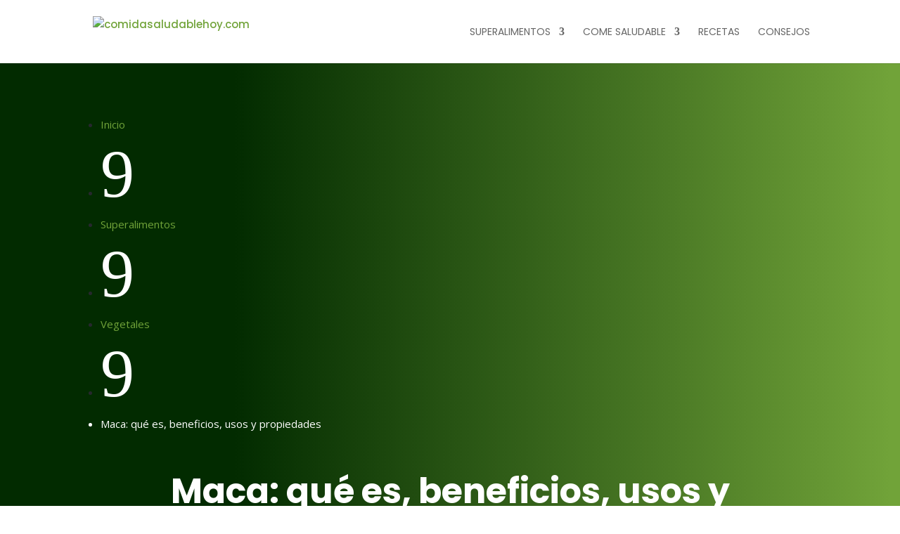

--- FILE ---
content_type: text/html; charset=utf-8
request_url: https://www.google.com/recaptcha/api2/aframe
body_size: 270
content:
<!DOCTYPE HTML><html><head><meta http-equiv="content-type" content="text/html; charset=UTF-8"></head><body><script nonce="N2p_GRzyN8JjqhPBLYjQNg">/** Anti-fraud and anti-abuse applications only. See google.com/recaptcha */ try{var clients={'sodar':'https://pagead2.googlesyndication.com/pagead/sodar?'};window.addEventListener("message",function(a){try{if(a.source===window.parent){var b=JSON.parse(a.data);var c=clients[b['id']];if(c){var d=document.createElement('img');d.src=c+b['params']+'&rc='+(localStorage.getItem("rc::a")?sessionStorage.getItem("rc::b"):"");window.document.body.appendChild(d);sessionStorage.setItem("rc::e",parseInt(sessionStorage.getItem("rc::e")||0)+1);localStorage.setItem("rc::h",'1768510729259');}}}catch(b){}});window.parent.postMessage("_grecaptcha_ready", "*");}catch(b){}</script></body></html>